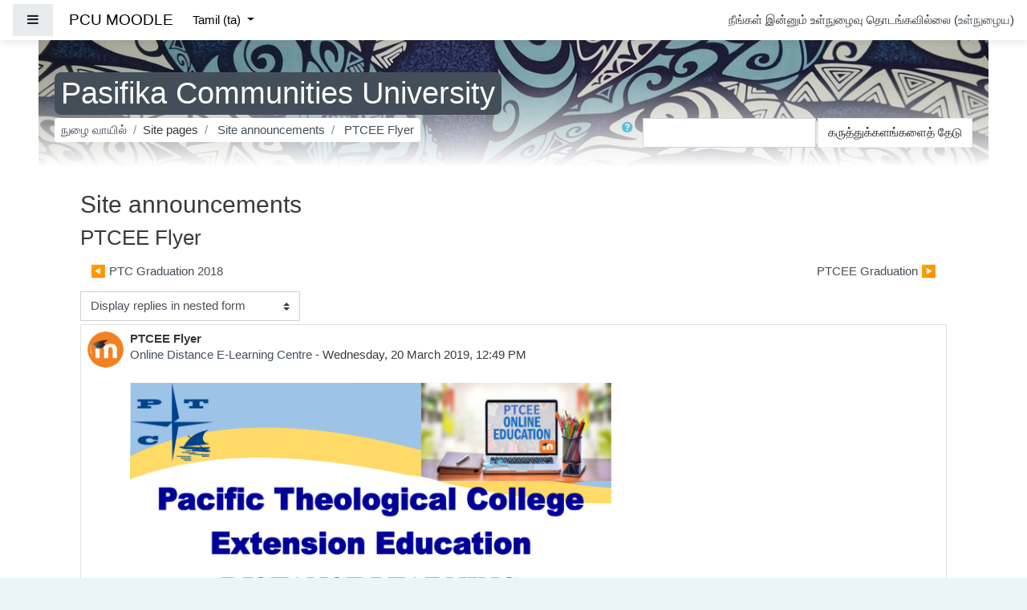

--- FILE ---
content_type: text/html; charset=utf-8
request_url: https://www.ptceeonline.com/mod/forum/discuss.php?d=16&lang=ta
body_size: 49937
content:
<!DOCTYPE html>

<html  dir="ltr" lang="ta" xml:lang="ta">
<head>
    <title>PCU MOODLE: PTCEE Flyer</title>
    <link rel="shortcut icon" href="//www.ptceeonline.com/pluginfile.php/1/theme_fordson/favicon/1750049758/logo%205.png" />
    <meta http-equiv="Content-Type" content="text/html; charset=utf-8" />
<meta name="keywords" content="moodle, PCU MOODLE: PTCEE Flyer" />
<link rel="stylesheet" type="text/css" href="https://www.ptceeonline.com/theme/yui_combo.php?rollup/3.17.2/yui-moodlesimple-min.css" /><script id="firstthemesheet" type="text/css">/** Required in order to fix style inclusion problems in IE with YUI **/</script><link rel="stylesheet" type="text/css" href="https://www.ptceeonline.com/theme/styles.php/fordson/1750049758_1/all" />
<script type="text/javascript">
//<![CDATA[
var M = {}; M.yui = {};
M.pageloadstarttime = new Date();
M.cfg = {"wwwroot":"https:\/\/www.ptceeonline.com","sesskey":"F5nvF4yfDl","sessiontimeout":"7200","themerev":"1750049758","slasharguments":1,"theme":"fordson","iconsystemmodule":"core\/icon_system_fontawesome","jsrev":"1600649940","admin":"admin","svgicons":true,"usertimezone":"Pacific\/Fiji","contextid":24,"langrev":1769271188,"templaterev":"1600649940"};var yui1ConfigFn = function(me) {if(/-skin|reset|fonts|grids|base/.test(me.name)){me.type='css';me.path=me.path.replace(/\.js/,'.css');me.path=me.path.replace(/\/yui2-skin/,'/assets/skins/sam/yui2-skin')}};
var yui2ConfigFn = function(me) {var parts=me.name.replace(/^moodle-/,'').split('-'),component=parts.shift(),module=parts[0],min='-min';if(/-(skin|core)$/.test(me.name)){parts.pop();me.type='css';min=''}
if(module){var filename=parts.join('-');me.path=component+'/'+module+'/'+filename+min+'.'+me.type}else{me.path=component+'/'+component+'.'+me.type}};
YUI_config = {"debug":false,"base":"https:\/\/www.ptceeonline.com\/lib\/yuilib\/3.17.2\/","comboBase":"https:\/\/www.ptceeonline.com\/theme\/yui_combo.php?","combine":true,"filter":null,"insertBefore":"firstthemesheet","groups":{"yui2":{"base":"https:\/\/www.ptceeonline.com\/lib\/yuilib\/2in3\/2.9.0\/build\/","comboBase":"https:\/\/www.ptceeonline.com\/theme\/yui_combo.php?","combine":true,"ext":false,"root":"2in3\/2.9.0\/build\/","patterns":{"yui2-":{"group":"yui2","configFn":yui1ConfigFn}}},"moodle":{"name":"moodle","base":"https:\/\/www.ptceeonline.com\/theme\/yui_combo.php?m\/1600649940\/","combine":true,"comboBase":"https:\/\/www.ptceeonline.com\/theme\/yui_combo.php?","ext":false,"root":"m\/1600649940\/","patterns":{"moodle-":{"group":"moodle","configFn":yui2ConfigFn}},"filter":null,"modules":{"moodle-core-actionmenu":{"requires":["base","event","node-event-simulate"]},"moodle-core-blocks":{"requires":["base","node","io","dom","dd","dd-scroll","moodle-core-dragdrop","moodle-core-notification"]},"moodle-core-chooserdialogue":{"requires":["base","panel","moodle-core-notification"]},"moodle-core-dragdrop":{"requires":["base","node","io","dom","dd","event-key","event-focus","moodle-core-notification"]},"moodle-core-event":{"requires":["event-custom"]},"moodle-core-formchangechecker":{"requires":["base","event-focus","moodle-core-event"]},"moodle-core-handlebars":{"condition":{"trigger":"handlebars","when":"after"}},"moodle-core-languninstallconfirm":{"requires":["base","node","moodle-core-notification-confirm","moodle-core-notification-alert"]},"moodle-core-lockscroll":{"requires":["plugin","base-build"]},"moodle-core-maintenancemodetimer":{"requires":["base","node"]},"moodle-core-notification":{"requires":["moodle-core-notification-dialogue","moodle-core-notification-alert","moodle-core-notification-confirm","moodle-core-notification-exception","moodle-core-notification-ajaxexception"]},"moodle-core-notification-dialogue":{"requires":["base","node","panel","escape","event-key","dd-plugin","moodle-core-widget-focusafterclose","moodle-core-lockscroll"]},"moodle-core-notification-alert":{"requires":["moodle-core-notification-dialogue"]},"moodle-core-notification-confirm":{"requires":["moodle-core-notification-dialogue"]},"moodle-core-notification-exception":{"requires":["moodle-core-notification-dialogue"]},"moodle-core-notification-ajaxexception":{"requires":["moodle-core-notification-dialogue"]},"moodle-core-popuphelp":{"requires":["moodle-core-tooltip"]},"moodle-core-tooltip":{"requires":["base","node","io-base","moodle-core-notification-dialogue","json-parse","widget-position","widget-position-align","event-outside","cache-base"]},"moodle-core_availability-form":{"requires":["base","node","event","event-delegate","panel","moodle-core-notification-dialogue","json"]},"moodle-backup-backupselectall":{"requires":["node","event","node-event-simulate","anim"]},"moodle-backup-confirmcancel":{"requires":["node","node-event-simulate","moodle-core-notification-confirm"]},"moodle-course-categoryexpander":{"requires":["node","event-key"]},"moodle-course-dragdrop":{"requires":["base","node","io","dom","dd","dd-scroll","moodle-core-dragdrop","moodle-core-notification","moodle-course-coursebase","moodle-course-util"]},"moodle-course-formatchooser":{"requires":["base","node","node-event-simulate"]},"moodle-course-management":{"requires":["base","node","io-base","moodle-core-notification-exception","json-parse","dd-constrain","dd-proxy","dd-drop","dd-delegate","node-event-delegate"]},"moodle-course-modchooser":{"requires":["moodle-core-chooserdialogue","moodle-course-coursebase"]},"moodle-course-util":{"requires":["node"],"use":["moodle-course-util-base"],"submodules":{"moodle-course-util-base":{},"moodle-course-util-section":{"requires":["node","moodle-course-util-base"]},"moodle-course-util-cm":{"requires":["node","moodle-course-util-base"]}}},"moodle-form-dateselector":{"requires":["base","node","overlay","calendar"]},"moodle-form-passwordunmask":{"requires":[]},"moodle-form-shortforms":{"requires":["node","base","selector-css3","moodle-core-event"]},"moodle-question-chooser":{"requires":["moodle-core-chooserdialogue"]},"moodle-question-preview":{"requires":["base","dom","event-delegate","event-key","core_question_engine"]},"moodle-question-searchform":{"requires":["base","node"]},"moodle-availability_completion-form":{"requires":["base","node","event","moodle-core_availability-form"]},"moodle-availability_date-form":{"requires":["base","node","event","io","moodle-core_availability-form"]},"moodle-availability_grade-form":{"requires":["base","node","event","moodle-core_availability-form"]},"moodle-availability_group-form":{"requires":["base","node","event","moodle-core_availability-form"]},"moodle-availability_grouping-form":{"requires":["base","node","event","moodle-core_availability-form"]},"moodle-availability_profile-form":{"requires":["base","node","event","moodle-core_availability-form"]},"moodle-mod_assign-history":{"requires":["node","transition"]},"moodle-mod_quiz-autosave":{"requires":["base","node","event","event-valuechange","node-event-delegate","io-form"]},"moodle-mod_quiz-dragdrop":{"requires":["base","node","io","dom","dd","dd-scroll","moodle-core-dragdrop","moodle-core-notification","moodle-mod_quiz-quizbase","moodle-mod_quiz-util-base","moodle-mod_quiz-util-page","moodle-mod_quiz-util-slot","moodle-course-util"]},"moodle-mod_quiz-modform":{"requires":["base","node","event"]},"moodle-mod_quiz-questionchooser":{"requires":["moodle-core-chooserdialogue","moodle-mod_quiz-util","querystring-parse"]},"moodle-mod_quiz-quizbase":{"requires":["base","node"]},"moodle-mod_quiz-toolboxes":{"requires":["base","node","event","event-key","io","moodle-mod_quiz-quizbase","moodle-mod_quiz-util-slot","moodle-core-notification-ajaxexception"]},"moodle-mod_quiz-util":{"requires":["node","moodle-core-actionmenu"],"use":["moodle-mod_quiz-util-base"],"submodules":{"moodle-mod_quiz-util-base":{},"moodle-mod_quiz-util-slot":{"requires":["node","moodle-mod_quiz-util-base"]},"moodle-mod_quiz-util-page":{"requires":["node","moodle-mod_quiz-util-base"]}}},"moodle-message_airnotifier-toolboxes":{"requires":["base","node","io"]},"moodle-filter_glossary-autolinker":{"requires":["base","node","io-base","json-parse","event-delegate","overlay","moodle-core-event","moodle-core-notification-alert","moodle-core-notification-exception","moodle-core-notification-ajaxexception"]},"moodle-filter_mathjaxloader-loader":{"requires":["moodle-core-event"]},"moodle-editor_atto-editor":{"requires":["node","transition","io","overlay","escape","event","event-simulate","event-custom","node-event-html5","node-event-simulate","yui-throttle","moodle-core-notification-dialogue","moodle-core-notification-confirm","moodle-editor_atto-rangy","handlebars","timers","querystring-stringify"]},"moodle-editor_atto-plugin":{"requires":["node","base","escape","event","event-outside","handlebars","event-custom","timers","moodle-editor_atto-menu"]},"moodle-editor_atto-menu":{"requires":["moodle-core-notification-dialogue","node","event","event-custom"]},"moodle-editor_atto-rangy":{"requires":[]},"moodle-report_eventlist-eventfilter":{"requires":["base","event","node","node-event-delegate","datatable","autocomplete","autocomplete-filters"]},"moodle-report_loglive-fetchlogs":{"requires":["base","event","node","io","node-event-delegate"]},"moodle-gradereport_grader-gradereporttable":{"requires":["base","node","event","handlebars","overlay","event-hover"]},"moodle-gradereport_history-userselector":{"requires":["escape","event-delegate","event-key","handlebars","io-base","json-parse","moodle-core-notification-dialogue"]},"moodle-tool_capability-search":{"requires":["base","node"]},"moodle-tool_lp-dragdrop-reorder":{"requires":["moodle-core-dragdrop"]},"moodle-tool_monitor-dropdown":{"requires":["base","event","node"]},"moodle-assignfeedback_editpdf-editor":{"requires":["base","event","node","io","graphics","json","event-move","event-resize","transition","querystring-stringify-simple","moodle-core-notification-dialog","moodle-core-notification-alert","moodle-core-notification-warning","moodle-core-notification-exception","moodle-core-notification-ajaxexception"]},"moodle-atto_accessibilitychecker-button":{"requires":["color-base","moodle-editor_atto-plugin"]},"moodle-atto_accessibilityhelper-button":{"requires":["moodle-editor_atto-plugin"]},"moodle-atto_align-button":{"requires":["moodle-editor_atto-plugin"]},"moodle-atto_bold-button":{"requires":["moodle-editor_atto-plugin"]},"moodle-atto_charmap-button":{"requires":["moodle-editor_atto-plugin"]},"moodle-atto_clear-button":{"requires":["moodle-editor_atto-plugin"]},"moodle-atto_collapse-button":{"requires":["moodle-editor_atto-plugin"]},"moodle-atto_emojipicker-button":{"requires":["moodle-editor_atto-plugin"]},"moodle-atto_emoticon-button":{"requires":["moodle-editor_atto-plugin"]},"moodle-atto_equation-button":{"requires":["moodle-editor_atto-plugin","moodle-core-event","io","event-valuechange","tabview","array-extras"]},"moodle-atto_h5p-button":{"requires":["moodle-editor_atto-plugin"]},"moodle-atto_html-beautify":{},"moodle-atto_html-button":{"requires":["promise","moodle-editor_atto-plugin","moodle-atto_html-beautify","moodle-atto_html-codemirror","event-valuechange"]},"moodle-atto_html-codemirror":{"requires":["moodle-atto_html-codemirror-skin"]},"moodle-atto_image-button":{"requires":["moodle-editor_atto-plugin"]},"moodle-atto_indent-button":{"requires":["moodle-editor_atto-plugin"]},"moodle-atto_italic-button":{"requires":["moodle-editor_atto-plugin"]},"moodle-atto_link-button":{"requires":["moodle-editor_atto-plugin"]},"moodle-atto_managefiles-button":{"requires":["moodle-editor_atto-plugin"]},"moodle-atto_managefiles-usedfiles":{"requires":["node","escape"]},"moodle-atto_media-button":{"requires":["moodle-editor_atto-plugin","moodle-form-shortforms"]},"moodle-atto_noautolink-button":{"requires":["moodle-editor_atto-plugin"]},"moodle-atto_orderedlist-button":{"requires":["moodle-editor_atto-plugin"]},"moodle-atto_recordrtc-button":{"requires":["moodle-editor_atto-plugin","moodle-atto_recordrtc-recording"]},"moodle-atto_recordrtc-recording":{"requires":["moodle-atto_recordrtc-button"]},"moodle-atto_rtl-button":{"requires":["moodle-editor_atto-plugin"]},"moodle-atto_strike-button":{"requires":["moodle-editor_atto-plugin"]},"moodle-atto_subscript-button":{"requires":["moodle-editor_atto-plugin"]},"moodle-atto_superscript-button":{"requires":["moodle-editor_atto-plugin"]},"moodle-atto_table-button":{"requires":["moodle-editor_atto-plugin","moodle-editor_atto-menu","event","event-valuechange"]},"moodle-atto_title-button":{"requires":["moodle-editor_atto-plugin"]},"moodle-atto_underline-button":{"requires":["moodle-editor_atto-plugin"]},"moodle-atto_undo-button":{"requires":["moodle-editor_atto-plugin"]},"moodle-atto_unorderedlist-button":{"requires":["moodle-editor_atto-plugin"]}}},"gallery":{"name":"gallery","base":"https:\/\/www.ptceeonline.com\/lib\/yuilib\/gallery\/","combine":true,"comboBase":"https:\/\/www.ptceeonline.com\/theme\/yui_combo.php?","ext":false,"root":"gallery\/1600649940\/","patterns":{"gallery-":{"group":"gallery"}}}},"modules":{"core_filepicker":{"name":"core_filepicker","fullpath":"https:\/\/www.ptceeonline.com\/lib\/javascript.php\/1600649940\/repository\/filepicker.js","requires":["base","node","node-event-simulate","json","async-queue","io-base","io-upload-iframe","io-form","yui2-treeview","panel","cookie","datatable","datatable-sort","resize-plugin","dd-plugin","escape","moodle-core_filepicker","moodle-core-notification-dialogue"]},"core_comment":{"name":"core_comment","fullpath":"https:\/\/www.ptceeonline.com\/lib\/javascript.php\/1600649940\/comment\/comment.js","requires":["base","io-base","node","json","yui2-animation","overlay","escape"]},"mathjax":{"name":"mathjax","fullpath":"https:\/\/cdnjs.cloudflare.com\/ajax\/libs\/mathjax\/2.7.2\/MathJax.js?delayStartupUntil=configured"}}};
M.yui.loader = {modules: {}};

//]]>
</script>

    <meta name="viewport" content="width=device-width, initial-scale=1.0">
</head>
<body  id="page-mod-forum-discuss" class="format-site  path-mod path-mod-forum chrome dir-ltr lang-ta yui-skin-sam yui3-skin-sam www-ptceeonline-com pagelayout-incourse course-1 context-24 cmid-1 notloggedin ">

<div id="page-wrapper">

    <div>
    <a class="sr-only sr-only-focusable" href="#maincontent">முக்கிய உள்ளடக்கத்திற்கு செல்க</a>
</div><script type="text/javascript" src="https://www.ptceeonline.com/lib/javascript.php/1600649940/lib/babel-polyfill/polyfill.min.js"></script>
<script type="text/javascript" src="https://www.ptceeonline.com/lib/javascript.php/1600649940/lib/mdn-polyfills/polyfill.js"></script>
<script type="text/javascript" src="https://www.ptceeonline.com/theme/yui_combo.php?rollup/3.17.2/yui-moodlesimple-min.js"></script><script type="text/javascript" src="https://www.ptceeonline.com/theme/jquery.php/core/jquery-3.4.1.min.js"></script>
<script type="text/javascript" src="https://www.ptceeonline.com/lib/javascript.php/1600649940/lib/javascript-static.js"></script>
<script type="text/javascript">
//<![CDATA[
document.body.className += ' jsenabled';
//]]>
</script>



    <nav class="fixed-top navbar navbar-fhs   navbar-expand moodle-has-zindex">
            <div data-region="drawer-toggle" class="d-inline-block mr-3">
                <button aria-expanded="false" aria-controls="nav-drawer" type="button" class="btn nav-link float-sm-left mr-1 btn-secondary" data-action="toggle-drawer" data-side="left" data-preference="drawer-open-nav"><i class="icon fa fa-bars fa-fw " aria-hidden="true"  ></i><span class="sr-only">Side panel</span></button>
            </div>
            <a href="https://www.ptceeonline.com" class="navbar-brand 
                    d-none d-sm-inline
                    ">
                <span class="site-name d-none d-md-inline">PCU MOODLE</span>
            </a>
            
            <!-- course_controls -->
            <div class="coursecontrols nav-item d-flex">
                
                
            </div>
    
            <ul class="navbar-nav d-none d-md-flex">
                <!-- custom_menu -->
                
                <li class="dropdown nav-item">
    <a class="dropdown-toggle nav-link" id="drop-down-697afdef97087697afdef929df4" data-toggle="dropdown" aria-haspopup="true" aria-expanded="false" href="#" aria-controls="drop-down-menu-697afdef97087697afdef929df4">
        Tamil ‎(ta)‎
    </a>
    <div class="dropdown-menu" role="menu" id="drop-down-menu-697afdef97087697afdef929df4" aria-labelledby="drop-down-697afdef97087697afdef929df4">
                <a class="dropdown-item" role="menuitem" href="https://www.ptceeonline.com/mod/forum/discuss.php?d=16&amp;lang=af" title="Afrikaans ‎(af)‎">Afrikaans ‎(af)‎</a>
                <a class="dropdown-item" role="menuitem" href="https://www.ptceeonline.com/mod/forum/discuss.php?d=16&amp;lang=de_old" title="Deutsch ‎(de_old)‎">Deutsch ‎(de_old)‎</a>
                <a class="dropdown-item" role="menuitem" href="https://www.ptceeonline.com/mod/forum/discuss.php?d=16&amp;lang=ar" title="English ‎(ar)‎">English ‎(ar)‎</a>
                <a class="dropdown-item" role="menuitem" href="https://www.ptceeonline.com/mod/forum/discuss.php?d=16&amp;lang=de" title="English ‎(de)‎">English ‎(de)‎</a>
                <a class="dropdown-item" role="menuitem" href="https://www.ptceeonline.com/mod/forum/discuss.php?d=16&amp;lang=en" title="English ‎(en)‎">English ‎(en)‎</a>
                <a class="dropdown-item" role="menuitem" href="https://www.ptceeonline.com/mod/forum/discuss.php?d=16&amp;lang=es" title="Español - Internacional ‎(es)‎">Español - Internacional ‎(es)‎</a>
                <a class="dropdown-item" role="menuitem" href="https://www.ptceeonline.com/mod/forum/discuss.php?d=16&amp;lang=fr" title="Français ‎(fr)‎">Français ‎(fr)‎</a>
                <a class="dropdown-item" role="menuitem" href="https://www.ptceeonline.com/mod/forum/discuss.php?d=16&amp;lang=it" title="Italiano ‎(it)‎">Italiano ‎(it)‎</a>
                <a class="dropdown-item" role="menuitem" href="https://www.ptceeonline.com/mod/forum/discuss.php?d=16&amp;lang=la" title="Latin ‎(la)‎">Latin ‎(la)‎</a>
                <a class="dropdown-item" role="menuitem" href="https://www.ptceeonline.com/mod/forum/discuss.php?d=16&amp;lang=mi" title="Māori Te Reo ‎(mi)‎">Māori Te Reo ‎(mi)‎</a>
                <a class="dropdown-item" role="menuitem" href="https://www.ptceeonline.com/mod/forum/discuss.php?d=16&amp;lang=nl" title="Nederlands ‎(nl)‎">Nederlands ‎(nl)‎</a>
                <a class="dropdown-item" role="menuitem" href="https://www.ptceeonline.com/mod/forum/discuss.php?d=16&amp;lang=sm" title="Samoan ‎(sm)‎">Samoan ‎(sm)‎</a>
                <a class="dropdown-item" role="menuitem" href="https://www.ptceeonline.com/mod/forum/discuss.php?d=16&amp;lang=ta" title="Tamil ‎(ta)‎">Tamil ‎(ta)‎</a>
                <a class="dropdown-item" role="menuitem" href="https://www.ptceeonline.com/mod/forum/discuss.php?d=16&amp;lang=to" title="Tongan ‎(to)‎">Tongan ‎(to)‎</a>
                <a class="dropdown-item" role="menuitem" href="https://www.ptceeonline.com/mod/forum/discuss.php?d=16&amp;lang=fj" title="VakaViti ‎(fj)‎">VakaViti ‎(fj)‎</a>
                <a class="dropdown-item" role="menuitem" href="https://www.ptceeonline.com/mod/forum/discuss.php?d=16&amp;lang=ru" title="Русский ‎(ru)‎">Русский ‎(ru)‎</a>
                <a class="dropdown-item" role="menuitem" href="https://www.ptceeonline.com/mod/forum/discuss.php?d=16&amp;lang=ar_old" title="العربية ‎(ar_old)‎">العربية ‎(ar_old)‎</a>
                <a class="dropdown-item" role="menuitem" href="https://www.ptceeonline.com/mod/forum/discuss.php?d=16&amp;lang=hi" title="हिंदी ‎(hi)‎">हिंदी ‎(hi)‎</a>
                <a class="dropdown-item" role="menuitem" href="https://www.ptceeonline.com/mod/forum/discuss.php?d=16&amp;lang=ja" title="日本語 ‎(ja)‎">日本語 ‎(ja)‎</a>
                <a class="dropdown-item" role="menuitem" href="https://www.ptceeonline.com/mod/forum/discuss.php?d=16&amp;lang=zh_cn" title="简体中文 ‎(zh_cn)‎">简体中文 ‎(zh_cn)‎</a>
    </div>
</li>
                <!-- page_heading_menu -->
                
            </ul>
            <ul class="nav navbar-nav ml-auto">
                <div class="d-none d-lg-block">
                
            </div>
                <!-- navbar_plugin_output -->
                <li class="nav-item">
                
                </li>
                <!-- user_menu -->
                <li class="nav-item d-flex align-items-center">
                    <div class="usermenu"><span class="login">நீங்கள் இன்னும் உள்நுழைவு தொடங்கவில்லை (<a href="https://www.ptceeonline.com/login/index.php">உள்நுழைய</a>)</span></div>
                </li>
            </ul>
            <!-- search_box -->
    </nav>
    


    <div id="page" class="container-fluid">
        
        <div id="learningcontent">
        
            
            <header id="page-header" class="row">
    <div class="col-12 pt-3 pb-3">
        <div class="card ">
                <div class="headerbkg"><div class="customimage" style="background-image: url(&quot;//www.ptceeonline.com/pluginfile.php/1/theme_fordson/headerdefaultimage/1750049758/tapa.jpg&quot;); background-size: cover; background-position:center;
                width: 100%; height: 100%;"></div></div>
            <div class="card-body ">
                <div class="d-flex">
                    <div class="mr-auto">
                        <a href="https://www.ptceeonline.com/course/view.php?id=1"><div class="page-context-header"><div class="page-header-headings"><h1>Pasifika Communities University</h1></div></div></a>
                    </div>

                </div>
                <div class="d-flex flex-wrap">
                    <div id="page-navbar">
                        <nav role="navigation" aria-label="வழிநடத்து பட்டை">
    <ul class="breadcrumb">
                <li class="breadcrumb-item">
                    <a href="https://www.ptceeonline.com/"  >நுழை வாயில்</a>
                </li>
                <li class="breadcrumb-item">Site pages</li>
                <li class="breadcrumb-item">
                    <a href="https://www.ptceeonline.com/mod/forum/view.php?id=1"  title="கருத்துக்களம்">Site announcements</a>
                </li>
                <li class="breadcrumb-item">
                    <a href="https://www.ptceeonline.com/mod/forum/discuss.php?d=16" aria-current="page" >PTCEE Flyer</a>
                </li>
    </ul>
</nav>
                    </div>
                    <div class="ml-auto d-flex">
                        <div class="forumsearch">
    <form action="https://www.ptceeonline.com/mod/forum/search.php" class="form-inline">
        <input type="hidden" name="id" value="1">
        <div class="input-group">
            <div class="input-group-prepend">
                <a class="btn btn-link p-0" role="button"
                    data-container="body" data-toggle="popover"
                    data-placement="right" data-content="&lt;div class=&quot;no-overflow&quot;&gt;&lt;p&gt;For basic searching of one or more words anywhere in the text, just type them separated by spaces. All words longer than two characters are used.&lt;/p&gt;

&lt;p&gt;For advanced searching, press the search button without typing anything in the search box to access the advanced search form.&lt;/p&gt;
&lt;/div&gt; "
                    data-html="true" tabindex="0" data-trigger="focus">
                  <i class="icon fa fa-question-circle text-info fa-fw "  title="Help with தேடல்" aria-label="Help with தேடல்"></i>
                </a>
            </div>
            <label class="sr-only" for="search">தேடல்</label>
            <input id="search" name="search" type="text" class="form-control" value="">
            <div class="input-group-append">
                <button class="btn btn-secondary" id="searchforums" type="submit">கருத்துக்களங்களைத் தேடு</button>
            </div>
        </div>

    </form>
</div>
                    </div>
                    <div id="course-header">
                        
                    </div>
                </div>
            </div>
        </div>
    </div>
</header>
            
            <div id="page-content" class="row pb-3">
                <div id="region-main-box" class="col-12">
                    <section id="region-main" >

                                
                                <span class="notifications" id="user-notifications"></span>
                                <div role="main"><span id="maincontent"></span><h2>Site announcements</h2><h3 class="discussionname">PTCEE Flyer</h3><div id="discussion-container-697afdefb1b20697afdef929df9" data-content="forum-discussion">
    <div class="discussion-nav clearfix"><ul><li class="prev-discussion"><a aria-label="Previous discussion: PTC Graduation 2018" class="btn btn-link" href="https://www.ptceeonline.com/mod/forum/discuss.php?d=14">&#x25C0;&#xFE0E; PTC Graduation 2018</a></li><li class="next-discussion"><a aria-label="Next discussion: PTCEE Graduation" class="btn btn-link" href="https://www.ptceeonline.com/mod/forum/discuss.php?d=17">PTCEE Graduation &#x25B6;&#xFE0E;</a></li></ul></div>

    <div class="d-flex flex-wrap mb-1">
        <div></div>
        <div class=""><div class="singleselect d-inline-block">
    <form method="get" action="https://www.ptceeonline.com/mod/forum/discuss.php" class="form-inline" id="mode">
            <input type="hidden" name="d" value="16">
            <label for="single_select697afdef929df8" class="accesshide">
                Display mode
            </label>
        <select  id="single_select697afdef929df8" class="custom-select singleselect" name="mode"
                 >
                    <option  value="1" >Display replies flat, with oldest first</option>
                    <option  value="-1" >Display replies flat, with newest first</option>
                    <option  value="2" >Display replies in threaded form</option>
                    <option  value="3" selected>Display replies in nested form</option>
        </select>
        <noscript>
            <input type="submit" class="btn btn-secondary ml-1" value="செல்">
        </noscript>
    </form>
</div></div>
        <div class="ml-2"></div>
    </div>


<article
        id="p16"
        class="forum-post-container mb-2"
        data-post-id="16"
        data-region="post"
        data-target="16-target"
        tabindex="0"
        aria-labelledby="post-header-16-697afdefb00c2697afdef929df7"
        aria-describedby="post-content-16"
    >
        <div
            class="d-flex border p-2 mb-2 forumpost focus-target  firstpost starter"
            aria-label='PTCEE Flyer by Online Distance E-Learning Centre'
            data-post-id="16" data-content="forum-post"
        >
            
    
            <div class="d-flex flex-column w-100"  data-region-content="forum-post-core">
                <header id="post-header-16-697afdefb00c2697afdef929df7" class="mb-2 header row d-flex">
                            <div class="mr-2" style="width: 45px;">
                                    <img
                                        class="rounded-circle w-100"
                                        src="https://www.ptceeonline.com/pluginfile.php/5/user/icon/fordson/f1?rev=77"
                                        alt="Picture of Online Distance E-Learning Centre"
                                        aria-hidden="true"
                                        title="Picture of Online Distance E-Learning Centre"
                                    >
                            </div>
                    <div class="d-flex flex-column">
                            <h3 class="h6 font-weight-bold mb-0" data-region-content="forum-post-core-subject" data-reply-subject="பதில்: PTCEE Flyer" >PTCEE Flyer</h3>
                            <address tabindex="-1">
                                <a href="https://www.ptceeonline.com/user/view.php?id=2&course=1">Online Distance E-Learning Centre</a> - <time>Wednesday, 20 March 2019, 12:49 PM</time>
                            </address>
                            <span class="sr-only">Number of replies: 0</span>
                    </div>
                </header>
    
                <div class="d-flex body-content-container">
                            <div class="mr-2 author-groups-container" style="width: 45px; flex-shrink: 0">
                            </div>
    
                    <div class="no-overflow w-100 content-alignment-container">
                        <div id="post-content-16" class="post-content-container">
                            <p><img src="https://www.ptceeonline.com/pluginfile.php/24/mod_forum/post/16/PTCEE%20Flyer.jpg" alt="" width="600" height="849" /></p>
<p> </p>
                        </div>
    
    
    
                            
    
    
                                <div class="d-flex flex-wrap">
                                        <div
                                            class="post-actions d-flex align-self-end justify-content-end flex-wrap ml-auto"
                                            data-region="post-actions-container"
                                            role="menubar"
                                            aria-label='PTCEE Flyer by Online Distance E-Learning Centre'
                                            aria-controls="p16"
                                        >
                                                    <a
                                                        data-region="post-action"
                                                        href="https://www.ptceeonline.com/mod/forum/discuss.php?d=16#p16"
                                                        class="btn btn-link"
                                                        title="Permanent link to this post"
                                                        aria-label="Permanent link to this post"
                                                        role="menuitem"
                                                    >
                                                        Permalink
                                                    </a>
                                        </div>
                                </div>
    
                            
                    </div>
                </div>
            </div>
        </div>
    
        <div class="indent" data-region="replies-container">
        </div>
    </article>

<div class="discussion-nav clearfix"><ul><li class="prev-discussion"><a aria-label="Previous discussion: PTC Graduation 2018" class="btn btn-link" href="https://www.ptceeonline.com/mod/forum/discuss.php?d=14">&#x25C0;&#xFE0E; PTC Graduation 2018</a></li><li class="next-discussion"><a aria-label="Next discussion: PTCEE Graduation" class="btn btn-link" href="https://www.ptceeonline.com/mod/forum/discuss.php?d=17">PTCEE Graduation &#x25B6;&#xFE0E;</a></li></ul></div>
</div></div>
                                

                    </section>
                </div>
            </div>
        </div>
    </div>

    

        <div id="nav-drawer" data-region="drawer" class="d-print-none moodle-has-zindex closed" aria-hidden="true" tabindex="-1">
            <nav class="list-group" aria-label="இணையம்">
                <ul>
                        <li>
                            <a class="list-group-item list-group-item-action " href="https://www.ptceeonline.com/" data-key="home" data-isexpandable="0" data-indent="0" data-showdivider="0" data-type="1" data-nodetype="1" data-collapse="0" data-forceopen="1" data-isactive="0" data-hidden="0" data-preceedwithhr="0" >
                                <div class="ml-0">
                                    <div class="media">
                                            <span class="media-left">
                                                <i class="icon fa fa-home fa-fw " aria-hidden="true"  ></i>
                                            </span>
                                        <span class="media-body ">நுழை வாயில்</span>
                                    </div>
                                </div>
                            </a>
                        </li>
                </ul>
            </nav>
        </div>

        

    
    <footer id="page-footer" class="py-3 text-light">
        <div class="container">
    
            <div id="course-footer"></div>
    
            <div class="row">
    
                    <div class="col-md-8">
                        <div class="text_to_html"><p><span style="color:#ffff00;font-family:georgia, 'times new roman', times, serif;font-size:x-large;">"THEOLOGY FOR ALL FOR LIFE"</span></p><p><span style="font-size:medium;">Location: <a href="https://maps.google.com/maps?z=16&amp;q=78+vuya+road,+veiuto,+suva,+fiji" target="_blank" rel="noreferrer noopener">78 Vuya Road, Veiuto, Suva, Fiji</a><a href="https://maps.google.com/maps?z=16&amp;q=78+vuya+road,+veiuto,+suva,+fiji" target="_blank" rel="noreferrer noopener"><br /></a></span></p><p><span style="text-decoration:underline;font-size:medium;">Opening Hours: </span><br /><span style="font-size:medium;">Monday - Thursday: 8am - 4.30pm </span><br /><span style="font-size:medium;">Friday: 8am - 4pm</span></p></div>
    
                        <div class="logininfo">நீங்கள் இன்னும் உள்நுழைவு தொடங்கவில்லை (<a href="https://www.ptceeonline.com/login/index.php">உள்நுழைய</a>)</div>
    
                        <div class="homelink"><a href="https://www.ptceeonline.com/">நுழை வாயில்</a></div>
    
    
                    </div>
    
                    <div class="col-md-4">
                        <div class="brandbox">
    
                            <h3>Pacific Theological College</h3>
                                <ul class="footercontact">
                                    <li><i class="fa fa-globe"></i>  http://ptc.ac.fj</li>
                                    <li><i class="fa fa-envelope"></i>  ptcee@ptc.ac.fj</li>
                                    <li><i class="fa fa-mobile-phone"></i>  (+679) 3307989 | (+679) 9286571</li>
                                </ul>
    
                            <div class="socials_wrapper">
        <ul class="socials">
                    <a href = https://www.facebook.com/PTCNaseseSuva/ class = "socialicon blog" title = "https://www.facebook.com/PTCNaseseSuva/" alt="https://www.facebook.com/PTCNaseseSuva/" target="_blank">
                    <span class="fa-stack fa-1x">
                    <i class="fa fa-square fa-stack-2x"></i>
                    <i class="fa fa-facebook fa-inverse fa-stack-1x"></i>
                    </span>
                    <span class="sr-only">https://www.facebook.com/PTCNaseseSuva/</span>
                    </a>
                    <a href = https://twitter.com/PTCEdbyEx class = "socialicon blog" title = "https://twitter.com/PTCEdbyEx" alt="https://twitter.com/PTCEdbyEx" target="_blank">
                    <span class="fa-stack fa-1x">
                    <i class="fa fa-square fa-stack-2x"></i>
                    <i class="fa fa-twitter fa-inverse fa-stack-1x"></i>
                    </span>
                    <span class="sr-only">https://twitter.com/PTCEdbyEx</span>
                    </a>
                    <a href = https://www.youtube.com/channel/UC75GPMwCXQrtB1oKtUWTbGQ class = "socialicon blog" title = "https://www.youtube.com/channel/UC75GPMwCXQrtB1oKtUWTbGQ" alt="https://www.youtube.com/channel/UC75GPMwCXQrtB1oKtUWTbGQ" target="_blank">
                    <span class="fa-stack fa-1x">
                    <i class="fa fa-square fa-stack-2x"></i>
                    <i class="fa fa-youtube fa-inverse fa-stack-1x"></i>
                    </span>
                    <span class="sr-only">https://www.youtube.com/channel/UC75GPMwCXQrtB1oKtUWTbGQ</span>
                    </a>
                    <a href = http://ptcee.ptc.ac.fj/ class = "socialicon blog" title = "http://ptcee.ptc.ac.fj/" alt="http://ptcee.ptc.ac.fj/" target="_blank">
                    <span class="fa-stack fa-1x">
                    <i class="fa fa-square fa-stack-2x"></i>
                    <i class="fa fa-globe fa-inverse fa-stack-1x"></i>
                    </span>
                    <span class="sr-only">http://ptcee.ptc.ac.fj/</span>
                    </a>
        </ul>
    </div>
    
                        </div>
                    </div>
    
            </div>
            <nav class="nav navbar-nav d-md-none">
                    <ul class="list-unstyled pt-3">
                                        <li><a href="#" title="மொழி">Tamil ‎(ta)‎</a></li>
                                    <li>
                                        <ul class="list-unstyled ml-3">
                                                            <li><a href="https://www.ptceeonline.com/mod/forum/discuss.php?d=16&amp;lang=af" title="Afrikaans ‎(af)‎">Afrikaans ‎(af)‎</a></li>
                                                            <li><a href="https://www.ptceeonline.com/mod/forum/discuss.php?d=16&amp;lang=de_old" title="Deutsch ‎(de_old)‎">Deutsch ‎(de_old)‎</a></li>
                                                            <li><a href="https://www.ptceeonline.com/mod/forum/discuss.php?d=16&amp;lang=ar" title="English ‎(ar)‎">English ‎(ar)‎</a></li>
                                                            <li><a href="https://www.ptceeonline.com/mod/forum/discuss.php?d=16&amp;lang=de" title="English ‎(de)‎">English ‎(de)‎</a></li>
                                                            <li><a href="https://www.ptceeonline.com/mod/forum/discuss.php?d=16&amp;lang=en" title="English ‎(en)‎">English ‎(en)‎</a></li>
                                                            <li><a href="https://www.ptceeonline.com/mod/forum/discuss.php?d=16&amp;lang=es" title="Español - Internacional ‎(es)‎">Español - Internacional ‎(es)‎</a></li>
                                                            <li><a href="https://www.ptceeonline.com/mod/forum/discuss.php?d=16&amp;lang=fr" title="Français ‎(fr)‎">Français ‎(fr)‎</a></li>
                                                            <li><a href="https://www.ptceeonline.com/mod/forum/discuss.php?d=16&amp;lang=it" title="Italiano ‎(it)‎">Italiano ‎(it)‎</a></li>
                                                            <li><a href="https://www.ptceeonline.com/mod/forum/discuss.php?d=16&amp;lang=la" title="Latin ‎(la)‎">Latin ‎(la)‎</a></li>
                                                            <li><a href="https://www.ptceeonline.com/mod/forum/discuss.php?d=16&amp;lang=mi" title="Māori Te Reo ‎(mi)‎">Māori Te Reo ‎(mi)‎</a></li>
                                                            <li><a href="https://www.ptceeonline.com/mod/forum/discuss.php?d=16&amp;lang=nl" title="Nederlands ‎(nl)‎">Nederlands ‎(nl)‎</a></li>
                                                            <li><a href="https://www.ptceeonline.com/mod/forum/discuss.php?d=16&amp;lang=sm" title="Samoan ‎(sm)‎">Samoan ‎(sm)‎</a></li>
                                                            <li><a href="https://www.ptceeonline.com/mod/forum/discuss.php?d=16&amp;lang=ta" title="Tamil ‎(ta)‎">Tamil ‎(ta)‎</a></li>
                                                            <li><a href="https://www.ptceeonline.com/mod/forum/discuss.php?d=16&amp;lang=to" title="Tongan ‎(to)‎">Tongan ‎(to)‎</a></li>
                                                            <li><a href="https://www.ptceeonline.com/mod/forum/discuss.php?d=16&amp;lang=fj" title="VakaViti ‎(fj)‎">VakaViti ‎(fj)‎</a></li>
                                                            <li><a href="https://www.ptceeonline.com/mod/forum/discuss.php?d=16&amp;lang=ru" title="Русский ‎(ru)‎">Русский ‎(ru)‎</a></li>
                                                            <li><a href="https://www.ptceeonline.com/mod/forum/discuss.php?d=16&amp;lang=ar_old" title="العربية ‎(ar_old)‎">العربية ‎(ar_old)‎</a></li>
                                                            <li><a href="https://www.ptceeonline.com/mod/forum/discuss.php?d=16&amp;lang=hi" title="हिंदी ‎(hi)‎">हिंदी ‎(hi)‎</a></li>
                                                            <li><a href="https://www.ptceeonline.com/mod/forum/discuss.php?d=16&amp;lang=ja" title="日本語 ‎(ja)‎">日本語 ‎(ja)‎</a></li>
                                                            <li><a href="https://www.ptceeonline.com/mod/forum/discuss.php?d=16&amp;lang=zh_cn" title="简体中文 ‎(zh_cn)‎">简体中文 ‎(zh_cn)‎</a></li>
                                        </ul>
                                    </li>
                    </ul>
            </nav>
            <a href="https://download.moodle.org/mobile?version=2019111802&amp;lang=ta">Get the mobile app</a>
            
<script type="text/javascript"> //<![CDATA[
  var tlJsHost = ((window.location.protocol == "https:") ? "https://secure.trust-provider.com/" : "http://www.trustlogo.com/");
  document.write(unescape("%3Cscript src='" + tlJsHost + "trustlogo/javascript/trustlogo.js' type='text/javascript'%3E%3C/script%3E"));
//]]></script>
<script language="JavaScript" type="text/javascript">
  TrustLogo("https://sectigo.com/images/seals/sectigo_trust_seal_sm_2x.png", "SECDV", "none");
</script><script type="text/javascript">
//<![CDATA[
var require = {
    baseUrl : 'https://www.ptceeonline.com/lib/requirejs.php/1600649940/',
    // We only support AMD modules with an explicit define() statement.
    enforceDefine: true,
    skipDataMain: true,
    waitSeconds : 0,

    paths: {
        jquery: 'https://www.ptceeonline.com/lib/javascript.php/1600649940/lib/jquery/jquery-3.4.1.min',
        jqueryui: 'https://www.ptceeonline.com/lib/javascript.php/1600649940/lib/jquery/ui-1.12.1/jquery-ui.min',
        jqueryprivate: 'https://www.ptceeonline.com/lib/javascript.php/1600649940/lib/requirejs/jquery-private'
    },

    // Custom jquery config map.
    map: {
      // '*' means all modules will get 'jqueryprivate'
      // for their 'jquery' dependency.
      '*': { jquery: 'jqueryprivate' },
      // Stub module for 'process'. This is a workaround for a bug in MathJax (see MDL-60458).
      '*': { process: 'core/first' },

      // 'jquery-private' wants the real jQuery module
      // though. If this line was not here, there would
      // be an unresolvable cyclic dependency.
      jqueryprivate: { jquery: 'jquery' }
    }
};

//]]>
</script>
<script type="text/javascript" src="https://www.ptceeonline.com/lib/javascript.php/1600649940/lib/requirejs/require.min.js"></script>
<script type="text/javascript">
//<![CDATA[
M.util.js_pending("core/first");require(['core/first'], function() {
;
require(["media_videojs/loader"], function(loader) {
    loader.setUp(function(videojs) {
        videojs.options.flash.swf = "https://www.ptceeonline.com/media/player/videojs/videojs/video-js.swf";

    });
});;

require(['jquery'], function($) {
    $('#single_select697afdef929df3').change(function() {
        var ignore = $(this).find(':selected').attr('data-ignore');
        if (typeof ignore === typeof undefined) {
            $('#single_select_f697afdef929df2').submit();
        }
    });
});
;

require(['jquery'], function($) {
    $('#single_select697afdef929df6').change(function() {
        var ignore = $(this).find(':selected').attr('data-ignore');
        if (typeof ignore === typeof undefined) {
            $('#single_select_f697afdef929df5').submit();
        }
    });
});
;

require(['theme_boost/loader']);
require(['jquery','theme_boost/tooltip'], function($){$('[data-tooltip="tooltip"]').tooltip()});
require(['theme_boost/drawer'], function(mod) {
    mod.init();
});
;

require(['jquery'], function($) {
    $('#single_select697afdef929df8').change(function() {
        var ignore = $(this).find(':selected').attr('data-ignore');
        if (typeof ignore === typeof undefined) {
            $('#mode').submit();
        }
    });
});
;

require(
[
    'jquery',
    'core/templates',
    'mod_forum/discussion',
    'mod_forum/posts_list',
    'mod_forum/lock_toggle',
    'mod_forum/favourite_toggle',
    'mod_forum/pin_toggle',
    'mod_forum/subscription_toggle'
],
function(
    $,
    Templates,
    Discussion,
    PostsList,
    LockToggle,
    FavouriteToggle,
    Pin,
    SubscribeToggle
) {
    var root = $("[data-content='forum-discussion']");
    Discussion.init(root);
    PostsList.init(root);
    root = $('[data-container="discussion-tools"]');
    LockToggle.init(root, true);
    FavouriteToggle.init(root, true, function(toggleElement, context) {
        return Templates.render('mod_forum/discussion_favourite_toggle', context)
            .then(function(html, js) {
                return Templates.replaceNode(toggleElement, html, js);
            });
    });
    Pin.init(root, true, function(toggleElement, context) {
        return Templates.render('mod_forum/discussion_pin_toggle', context)
            .then(function(html, js) {
                return Templates.replaceNode(toggleElement, html, js);
            });
    });
    SubscribeToggle.init(root, true, function(toggleElement, context) {
        return Templates.render('mod_forum/discussion_subscription_toggle', context)
            .then(function(html, js) {
                return Templates.replaceNode(toggleElement, html, js);
            });
    });
});
;
M.util.js_pending('core/notification'); require(['core/notification'], function(amd) {amd.init(24, []); M.util.js_complete('core/notification');});;
M.util.js_pending('core/log'); require(['core/log'], function(amd) {amd.setConfig({"level":"warn"}); M.util.js_complete('core/log');});;
M.util.js_pending('core/page_global'); require(['core/page_global'], function(amd) {amd.init(); M.util.js_complete('core/page_global');});M.util.js_complete("core/first");
});
//]]>
</script>
<script type="text/javascript" src="https://www.ptceeonline.com/lib/javascript.php/1600649940/theme/fordson/javascript/scrolltotop.js"></script>
<script type="text/javascript" src="https://www.ptceeonline.com/lib/javascript.php/1600649940/theme/fordson/javascript/scrollspy.js"></script>
<script type="text/javascript" src="https://www.ptceeonline.com/lib/javascript.php/1600649940/theme/fordson/javascript/blockslider.js"></script>
<script type="text/javascript">
//<![CDATA[
M.str = {"moodle":{"lastmodified":"\u0b95\u0b9f\u0bc8\u0b9a\u0bbf\u0baf\u0bbe\u0b95 \u0bae\u0bbe\u0bb1\u0bcd\u0bb1\u0baa\u0bcd\u0baa\u0b9f\u0bcd\u0b9f\u0ba4\u0bc1","name":"\u0baa\u0bc6\u0baf\u0bb0\u0bcd","error":"\u0baa\u0bbf\u0bb4\u0bc8","info":"\u0ba4\u0b95\u0bb5\u0bb2\u0bcd","yes":"\u0b86\u0bae\u0bcd","no":"\u0b87\u0bb2\u0bcd\u0bb2\u0bc8","cancel":"\u0bb0\u0ba4\u0bcd\u0ba4\u0bc1\u0b9a\u0bc6\u0baf\u0bcd","confirm":"\u0b89\u0bb1\u0bc1\u0ba4\u0bbf\u0baf\u0bbe\u0b95","areyousure":"\u0ba8\u0bc0\u0b99\u0bcd\u0b95\u0bb3\u0bcd \u0b9a\u0bc6\u0bbe\u0bb2\u0bcd\u0bb5\u0ba4\u0bc1 \u0b89\u0bb1\u0bc1\u0ba4\u0bbf\u0baf\u0bbe?","closebuttontitle":"\u0bae\u0bc2\u0b9f\u0bc1","unknownerror":"Unknown error","file":"\u0b95\u0bcb\u0baa\u0bcd\u0baa\u0bc1","url":"URL"},"repository":{"type":"Type","size":"Size","invalidjson":"Invalid JSON string","nofilesattached":"No files attached","filepicker":"File picker","logout":"Logout","nofilesavailable":"No files available","norepositoriesavailable":"Sorry, none of your current repositories can return files in the required format.","fileexistsdialogheader":"File exists","fileexistsdialog_editor":"A file with that name has already been attached to the text you are editing.","fileexistsdialog_filemanager":"A file with that name has already been attached","renameto":"Rename to \"{$a}\"","referencesexist":"There are {$a} alias\/shortcut files that use this file as their source","select":"Select"},"admin":{"confirmdeletecomments":"You are about to delete comments, are you sure?","confirmation":"\u0b89\u0bb1\u0bc1\u0ba4\u0bbf \u0b9a\u0bc6\u0baf\u0bcd\u0ba4\u0bb2\u0bcd"},"debug":{"debuginfo":"Debug info","line":"Line","stacktrace":"Stack trace"},"langconfig":{"labelsep":": "}};
//]]>
</script>
<script type="text/javascript">
//<![CDATA[
(function() {Y.use("moodle-filter_mathjaxloader-loader",function() {M.filter_mathjaxloader.configure({"mathjaxconfig":"\nMathJax.Hub.Config({\n    config: [\"Accessible.js\", \"Safe.js\"],\n    errorSettings: { message: [\"!\"] },\n    skipStartupTypeset: true,\n    messageStyle: \"none\"\n});\n","lang":"en"});
});
M.util.help_popups.setup(Y);
 M.util.js_pending('random697afdef929df10'); Y.on('domready', function() { M.util.js_complete("init");  M.util.js_complete('random697afdef929df10'); });
})();
//]]>
</script>

    
        </div>
    
    </footer>

</div>

<a href="#" id="back-to-top" class="btn btn-primary btn-lg" role="button" title="Back to Top and Scrollspy"><i class="fa fa-chevron-circle-up" aria-hidden="true"></i></a>

</body>
</html>